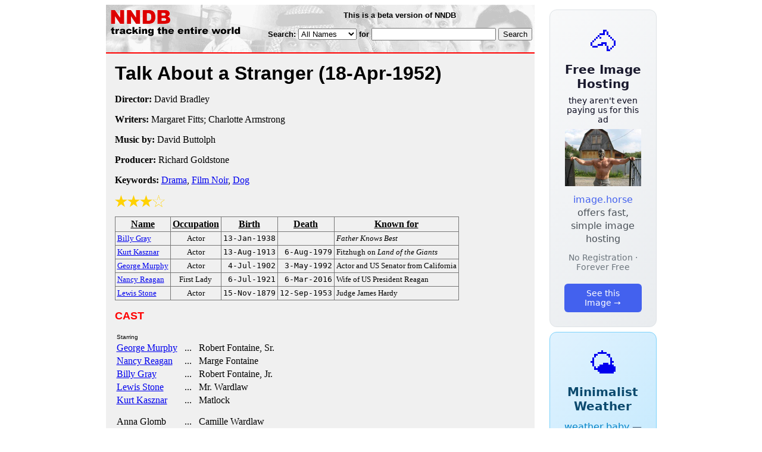

--- FILE ---
content_type: text/html; charset=utf-8
request_url: https://nndb.com/films/106/000178569/
body_size: 3091
content:
<html>
<head>
<title>Talk About a Stranger</title><link rel="apple-touch-icon-precomposed" href="/silly-nndb-icon.png" /><style type="text/css">
<!--
.fotmbar {  color: #FFFFFF; text-decoration: none}
.fotmbar:hover { color: #FFFFFF; text-decoration: underline}
.newslink {  color: #000000; text-decoration: none}
.newslink:hover { color: #000000; text-decoration: none}
.proflink {  color: #000000; text-decoration: none}
.proflink:hover { color: blue; text-decoration: underline}
.b1f, .b2f, .b3f, .b4f {font-size:1px; overflow:hidden; display:block;}
.b1f {height:1px; background:#e6e6e6; margin:0 5px;}
.b2f {height:1px; background:#e6e6e6; margin:0 3px;}
.b3f {height:1px; background:#e6e6e6; margin:0 2px;}
.b4f {height:2px; background:#e6e6e6; margin:0 1px;}
.contentf {background: #e6e6e6; padding: 2px; }
.contentf div {margin-left: 5px;}
-->
</style><script type="text/javascript" src="/sortable.js"></script>

<link rel="stylesheet" href="/trailer.css" />
<link rel="stylesheet" href="/style.css" />
    <meta name="viewport" content="width=device-width, initial-scale=1" />
    <meta charset="utf-8" />
    <meta name="google" content="notranslate" />
    <meta http-equiv="content-language" content="en" />
    <meta property="og:title" content="Talk About a Stranger" />
    <meta property="og:type" content="website" />
    <meta property="og:url" content="https://www.nndb.com/films/106/000178569/" />
    <meta name="twitter:card" content="summary" />
    <meta name="twitter:title" content="Talk About a Stranger" />
</head>
<body bgcolor=#ffffff>
<div>
<center>
<table cellpadding=0 cellspacing=0 border=0><tr><td valign=top><table width=550 cellpadding=0 cellspacing=0>
<tr><td bgcolor=white><table width="100%" cellpadding="4" cellspacing="0" background="/nndb.gif">
  <tr> 
    <td rowspan="2" align="left" valign="top"><a href="http://www.nndb.com/"><img src="/title.gif" width="260" height="50" border=0 alt="NNDB"></a></td>
    <td><table width="100%" cellspacing="0" cellpadding="6">
        <tr align="center"> 
          <td width="25%" nowrap><b><font size="-1" face="Verdana, Arial, Helvetica, sans-serif">This is a beta version of NNDB</font></b></td>
        </tr>
      </table></td>
  </tr>
  <tr> 
    <td align="right" valign="middle"><b><font size="-1" face="Verdana, Arial, Helvetica, sans-serif">
<form action="https://search.nndb.com/search/nndb.cgi" method="get">
<input type="hidden" name="nndb" value="1"></input>
<nobr>Search: 
      <select name="omenu">
        <option value="unspecified" selected>All Names</option>
        <option value="living">Living people</option>
        <option value="dead">Dead people</option>
        <option value="bands">Band Names</option>
        <option value="books">Book Titles</option>
        <option value="movies">Movie Titles</option>
        <option value="fulltext">Full Text</option>
      </select>
      for 
      <input name="query" value="" size=24 maxlength=96>
      <input type=submit value="Search">
      </font></b></nobr></form></td>
  </tr>
</table>


<!-- COPYRIGHT (C) 2026 -->
<!-- ALL RIGHTS RESERVED                                                   -->
<!-- NO PART OF THIS WEBSITE MAY BE REPRODUCED WITHOUT WRITTEN PERMISSION  -->


</td></tr>
<tr><td bgcolor=red height=2></td></tr>
<tr bgcolor=F0F0F0><td bgcolor=F0F0F0>
<table cellpadding=0 cellspacing=15 width=100%><tr><td bgcolor=F0F0F0>
<font size=+3 face="Verdana, Arial, Helvetica, sans-serif"><b>Talk About a Stranger <nobr>(18-Apr-1952)</nobr></b></font><p>
<p><p>
<b>Director:</b> David Bradley<p><b>Writers:</b> Margaret Fitts; Charlotte Armstrong<p><b>Music by:</b> David Buttolph<p><b>Producer:</b> Richard Goldstone<p><b>Keywords:</b> <a href="/lists/800/000083551/">Drama</a>, <a href="/lists/694/000083445/">Film Noir</a>, <a href="/lists/237/000264442/">Dog</a><p><div><img src="/full-star-20.png"><img src="/full-star-20.png"><img src="/full-star-20.png"><img src="/empty-star-20.png"></div><p><table border=1 class="sortable bordered" id="sort_actors">
<tr><th><b>Name</b></th><th><b>Occupation</b></th><th><b>Birth</b></th><th>Death</b></th><th><b>Known for</b></th></tr>
<tr>
<td><a href="/people/523/000092247/"><font size=-1>Billy Gray</a></td>
<td><font size=-1><center><nobr>Actor</nobr></center></td>
<td align=right><tt><nobr>13-Jan-1938</nobr></tt></td>
<td align=right><tt><nobr>&nbsp;</nobr></tt></td>
<td><font size=-1><i>Father Knows Best</i></td>
</tr>
<tr>
<td><a href="/people/867/000279030/"><font size=-1>Kurt Kasznar</a></td>
<td><font size=-1><center><nobr>Actor</nobr></center></td>
<td align=right><tt><nobr>13-Aug-1913</nobr></tt></td>
<td align=right><tt><nobr>6-Aug-1979</nobr></tt></td>
<td><font size=-1>Fitzhugh on <i>Land of the Giants</i></td>
</tr>
<tr>
<td><a href="/people/501/000102195/"><font size=-1>George Murphy</a></td>
<td><font size=-1><center><nobr>Actor</nobr></center></td>
<td align=right><tt><nobr>4-Jul-1902</nobr></tt></td>
<td align=right><tt><nobr>3-May-1992</nobr></tt></td>
<td><font size=-1>Actor and US Senator from California</td>
</tr>
<tr>
<td><a href="/people/870/000022804/"><font size=-1>Nancy Reagan</a></td>
<td><font size=-1><center><nobr>First Lady</nobr></center></td>
<td align=right><tt><nobr>6-Jul-1921</nobr></tt></td>
<td align=right><tt><nobr>6-Mar-2016</nobr></tt></td>
<td><font size=-1>Wife of US President Reagan</td>
</tr>
<tr>
<td><a href="/people/981/000101678/"><font size=-1>Lewis Stone</a></td>
<td><font size=-1><center><nobr>Actor</nobr></center></td>
<td align=right><tt><nobr>15-Nov-1879</nobr></tt></td>
<td align=right><tt><nobr>12-Sep-1953</nobr></tt></td>
<td><font size=-1>Judge James Hardy</td>
</tr>
</table>
<p><font size=+1 face="Verdana, Arial, Helvetica, sans-serif" color=red><b>CAST</b></font><p><table border=0><tr><td colspan=2><font size=-2 face="Verdana, Arial, Helvetica, sans-serif">Starring</font></td></tr><tr><td><a href="/people/501/000102195/">George Murphy</a></td><td> &nbsp; ... &nbsp; Robert Fontaine, Sr.</td></tr><tr><td><a href="/people/870/000022804/">Nancy Reagan</a></td><td> &nbsp; ... &nbsp; Marge Fontaine</td></tr><tr><td><a href="/people/523/000092247/">Billy Gray</a></td><td> &nbsp; ... &nbsp; Robert Fontaine, Jr.</td></tr><tr><td><a href="/people/981/000101678/">Lewis Stone</a></td><td> &nbsp; ... &nbsp; Mr. Wardlaw</td></tr><tr><td><a href="/people/867/000279030/">Kurt Kasznar</a></td><td> &nbsp; ... &nbsp; Matlock</td></tr><tr><td colspan=2 style="height: 0.75em"></td></tr><tr><td>Anna Glomb</td><td> &nbsp; ... &nbsp; Camille Wardlaw</td></tr></table><p><p><font size=+1 face="Verdana, Arial, Helvetica, sans-serif" color=red><b>REVIEWS</b></font><p><br><br>
<p>
<br><br><p><font size=-1>Copyright &copy;2026</font><p>
</td></tr></table>
</td></tr>
</table>
</td>
<td width=180 align="center" valign="top" style="padding: 0px 0px 8px 25px;"><div style="padding-top: 8px">
<a href="https://image.horse/f3/39/0SZVLR51VHHMK8/" style="display: block; text-align: center; padding: 1.5rem; font-family: system-ui, sans-serif; background: linear-gradient(135deg, #f8f9fa 0%, #e9ecef 100%); border-radius: 12px; border: 1px solid #dee2e6; text-decoration: none; cursor: pointer;">
  <div style="font-size: 48px; margin-bottom: 0.5rem;">🐴</div>
  <div style="font-size: 1.25rem; font-weight: 600; color: #1a1a2e; margin-bottom: 0.5rem;">Free Image Hosting</div>
  <div style="font-size: 0.85rem; font-weight: 200; color: #0a0a1e; margin-bottom: 0.5rem;">they aren't even paying us for this ad</div>
  
  <img src="/t/t_0SZVLR51VHHMK8.jpg" width="128">

  <p style="color: #495057; margin: 0.75rem 0; line-height: 1.4;">
    <span style="color: #4361ee; font-weight: 500;">image.horse</span> offers fast, simple image hosting
  </p>
  <p style="color: #6c757d; font-size: 0.875rem; margin: 0.75rem 0;">No Registration · Forever Free</p>
  <span style="display: inline-block; margin-top: 0.5rem; padding: 0.5rem 1.25rem; background: #4361ee; color: white; border-radius: 6px; font-weight: 500; font-size: 0.875rem;">See this Image →</span>
</a>
</div>

<div style="padding-top: 8px; padding-bottom: 8px;">
<a href="https://weather.baby/landing?ref=nndb" style="display: block; text-align: center; padding: 1.5rem; font-family: system-ui, sans-serif; background: linear-gradient(135deg, #e0f2fe 0%, #bae6fd 100%); border-radius: 12px; border: 1px solid #7dd3fc; text-decoration: none; cursor: pointer;">
  <div style="font-size: 48px; margin-bottom: 0.5rem;">🌤️</div>
  <div style="font-size: 1.25rem; font-weight: 600; color: #0c4a6e; margin-bottom: 0.5rem;">Minimalist Weather</div>
  <p style="color: #475569; margin: 0.75rem 0; line-height: 1.4;">
    <span style="color: #0284c7; font-weight: 500;">weather.baby</span> — clean, at-a-glance forecasts
  </p>
  <p style="color: #64748b; font-size: 0.875rem; margin: 0.75rem 0;">No Ads · No Tracking · No Clutter</p>
  <span style="display: inline-block; margin-top: 0.5rem; padding: 0.5rem 1.25rem; background: #0284c7; color: white; border-radius: 6px; font-weight: 500; font-size: 0.875rem;">Check the weather →</span>
</a>
</div>

</td></tr>
</table>
</center>
</div>
</body>
</html>
